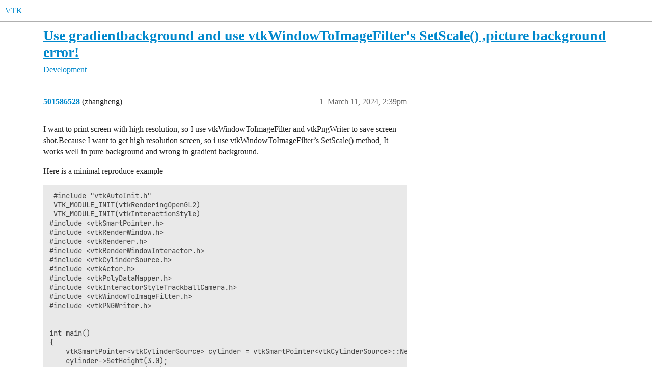

--- FILE ---
content_type: text/html; charset=utf-8
request_url: https://discourse.vtk.org/t/use-gradientbackground-and-use-vtkwindowtoimagefilters-setscale-picture-background-error/13506
body_size: 3869
content:
<!DOCTYPE html>
<html lang="en">
  <head>
    <meta charset="utf-8">
    <title>Use gradientbackground and use vtkWindowToImageFilter&#39;s SetScale() ,picture background error! - Development - VTK</title>
    <meta name="description" content="I want to print screen with high resolution, so I use vtkWindowToImageFilter and vtkPngWriter to save screen shot.Because I want to get high resolution screen, so i use vtkWindowToImageFilter’s SetScale() method, It work&amp;hellip;">
    <meta name="generator" content="Discourse 2025.12.0-latest - https://github.com/discourse/discourse version 2677ac1e4fabd041a04d4b87468123d58c340b9d">
<link rel="icon" type="image/png" href="https://discourse.vtk.org/uploads/default/optimized/1X/6c8eb860cf266ca35755a0f95e95251fbe63514d_2_32x32.png">
<link rel="apple-touch-icon" type="image/png" href="https://discourse.vtk.org/uploads/default/optimized/1X/b7d45ff6520965c4fbd148f8d0b1f7720956fa24_2_180x180.png">
<meta name="theme-color" media="all" content="#ffffff">

<meta name="color-scheme" content="light">

<meta name="viewport" content="width=device-width, initial-scale=1.0, minimum-scale=1.0, viewport-fit=cover">
<link rel="canonical" href="https://discourse.vtk.org/t/use-gradientbackground-and-use-vtkwindowtoimagefilters-setscale-picture-background-error/13506" />

<link rel="search" type="application/opensearchdescription+xml" href="https://discourse.vtk.org/opensearch.xml" title="VTK Search">

    
    <link href="/stylesheets/color_definitions_light_2_3_2715e0be8ace75bf40026352185b538340f69782.css?__ws=discourse.vtk.org" media="all" rel="stylesheet" class="light-scheme" data-scheme-id="2"/>

<link href="/stylesheets/common_4b58e406b018b1212ad97c449d6f7e8f3ac60c04.css?__ws=discourse.vtk.org" media="all" rel="stylesheet" data-target="common"  />

  <link href="/stylesheets/mobile_4b58e406b018b1212ad97c449d6f7e8f3ac60c04.css?__ws=discourse.vtk.org" media="(max-width: 39.99999rem)" rel="stylesheet" data-target="mobile"  />
  <link href="/stylesheets/desktop_4b58e406b018b1212ad97c449d6f7e8f3ac60c04.css?__ws=discourse.vtk.org" media="(min-width: 40rem)" rel="stylesheet" data-target="desktop"  />



    <link href="/stylesheets/checklist_4b58e406b018b1212ad97c449d6f7e8f3ac60c04.css?__ws=discourse.vtk.org" media="all" rel="stylesheet" data-target="checklist"  />
    <link href="/stylesheets/discourse-akismet_4b58e406b018b1212ad97c449d6f7e8f3ac60c04.css?__ws=discourse.vtk.org" media="all" rel="stylesheet" data-target="discourse-akismet"  />
    <link href="/stylesheets/discourse-details_4b58e406b018b1212ad97c449d6f7e8f3ac60c04.css?__ws=discourse.vtk.org" media="all" rel="stylesheet" data-target="discourse-details"  />
    <link href="/stylesheets/discourse-lazy-videos_4b58e406b018b1212ad97c449d6f7e8f3ac60c04.css?__ws=discourse.vtk.org" media="all" rel="stylesheet" data-target="discourse-lazy-videos"  />
    <link href="/stylesheets/discourse-local-dates_4b58e406b018b1212ad97c449d6f7e8f3ac60c04.css?__ws=discourse.vtk.org" media="all" rel="stylesheet" data-target="discourse-local-dates"  />
    <link href="/stylesheets/discourse-math_4b58e406b018b1212ad97c449d6f7e8f3ac60c04.css?__ws=discourse.vtk.org" media="all" rel="stylesheet" data-target="discourse-math"  />
    <link href="/stylesheets/discourse-narrative-bot_4b58e406b018b1212ad97c449d6f7e8f3ac60c04.css?__ws=discourse.vtk.org" media="all" rel="stylesheet" data-target="discourse-narrative-bot"  />
    <link href="/stylesheets/discourse-presence_4b58e406b018b1212ad97c449d6f7e8f3ac60c04.css?__ws=discourse.vtk.org" media="all" rel="stylesheet" data-target="discourse-presence"  />
    <link href="/stylesheets/discourse-solved_4b58e406b018b1212ad97c449d6f7e8f3ac60c04.css?__ws=discourse.vtk.org" media="all" rel="stylesheet" data-target="discourse-solved"  />
    <link href="/stylesheets/discourse-templates_4b58e406b018b1212ad97c449d6f7e8f3ac60c04.css?__ws=discourse.vtk.org" media="all" rel="stylesheet" data-target="discourse-templates"  />
    <link href="/stylesheets/discourse-topic-voting_4b58e406b018b1212ad97c449d6f7e8f3ac60c04.css?__ws=discourse.vtk.org" media="all" rel="stylesheet" data-target="discourse-topic-voting"  />
    <link href="/stylesheets/docker_manager_4b58e406b018b1212ad97c449d6f7e8f3ac60c04.css?__ws=discourse.vtk.org" media="all" rel="stylesheet" data-target="docker_manager"  />
    <link href="/stylesheets/footnote_4b58e406b018b1212ad97c449d6f7e8f3ac60c04.css?__ws=discourse.vtk.org" media="all" rel="stylesheet" data-target="footnote"  />
    <link href="/stylesheets/poll_4b58e406b018b1212ad97c449d6f7e8f3ac60c04.css?__ws=discourse.vtk.org" media="all" rel="stylesheet" data-target="poll"  />
    <link href="/stylesheets/spoiler-alert_4b58e406b018b1212ad97c449d6f7e8f3ac60c04.css?__ws=discourse.vtk.org" media="all" rel="stylesheet" data-target="spoiler-alert"  />
    <link href="/stylesheets/discourse-solved_mobile_4b58e406b018b1212ad97c449d6f7e8f3ac60c04.css?__ws=discourse.vtk.org" media="(max-width: 39.99999rem)" rel="stylesheet" data-target="discourse-solved_mobile"  />
    <link href="/stylesheets/discourse-topic-voting_mobile_4b58e406b018b1212ad97c449d6f7e8f3ac60c04.css?__ws=discourse.vtk.org" media="(max-width: 39.99999rem)" rel="stylesheet" data-target="discourse-topic-voting_mobile"  />
    <link href="/stylesheets/discourse-topic-voting_desktop_4b58e406b018b1212ad97c449d6f7e8f3ac60c04.css?__ws=discourse.vtk.org" media="(min-width: 40rem)" rel="stylesheet" data-target="discourse-topic-voting_desktop"  />
    <link href="/stylesheets/poll_desktop_4b58e406b018b1212ad97c449d6f7e8f3ac60c04.css?__ws=discourse.vtk.org" media="(min-width: 40rem)" rel="stylesheet" data-target="poll_desktop"  />

  
    
    

    
    
        <link rel="alternate nofollow" type="application/rss+xml" title="RSS feed of &#39;Use gradientbackground and use vtkWindowToImageFilter&#39;s SetScale() ,picture background error!&#39;" href="https://discourse.vtk.org/t/use-gradientbackground-and-use-vtkwindowtoimagefilters-setscale-picture-background-error/13506.rss" />
    <meta property="og:site_name" content="VTK" />
<meta property="og:type" content="website" />
<meta name="twitter:card" content="summary" />
<meta name="twitter:image" content="https://discourse.vtk.org/uploads/default/original/2X/6/645be0ba277c1e40a981a791159d3746a534689e.png" />
<meta property="og:image" content="https://discourse.vtk.org/uploads/default/original/2X/6/645be0ba277c1e40a981a791159d3746a534689e.png" />
<meta property="og:url" content="https://discourse.vtk.org/t/use-gradientbackground-and-use-vtkwindowtoimagefilters-setscale-picture-background-error/13506" />
<meta name="twitter:url" content="https://discourse.vtk.org/t/use-gradientbackground-and-use-vtkwindowtoimagefilters-setscale-picture-background-error/13506" />
<meta property="og:title" content="Use gradientbackground and use vtkWindowToImageFilter&#39;s SetScale() ,picture background error!" />
<meta name="twitter:title" content="Use gradientbackground and use vtkWindowToImageFilter&#39;s SetScale() ,picture background error!" />
<meta property="og:description" content="I want to print screen with high resolution, so I use vtkWindowToImageFilter and vtkPngWriter to save screen shot.Because I want to get high resolution screen, so i use vtkWindowToImageFilter’s SetScale() method, It works well in pure background and wrong in gradient background.  Here is a minimal reproduce example   #include &quot;vtkAutoInit.h&quot;  VTK_MODULE_INIT(vtkRenderingOpenGL2)  VTK_MODULE_INIT(vtkInteractionStyle) #include &lt;vtkSmartPointer.h&gt; #include &lt;vtkRenderWindow.h&gt; #include &lt;vtkRenderer...." />
<meta name="twitter:description" content="I want to print screen with high resolution, so I use vtkWindowToImageFilter and vtkPngWriter to save screen shot.Because I want to get high resolution screen, so i use vtkWindowToImageFilter’s SetScale() method, It works well in pure background and wrong in gradient background.  Here is a minimal reproduce example   #include &quot;vtkAutoInit.h&quot;  VTK_MODULE_INIT(vtkRenderingOpenGL2)  VTK_MODULE_INIT(vtkInteractionStyle) #include &lt;vtkSmartPointer.h&gt; #include &lt;vtkRenderWindow.h&gt; #include &lt;vtkRenderer...." />
<meta property="og:article:section" content="Development" />
<meta property="og:article:section:color" content="0088CC" />
<meta property="article:published_time" content="2024-03-11T14:39:08+00:00" />
<meta property="og:ignore_canonical" content="true" />


    <script type="application/ld+json">{"@context":"http://schema.org","@type":"QAPage","name":"Use gradientbackground and use vtkWindowToImageFilter's SetScale() ,picture background error!","mainEntity":{"@type":"Question","name":"Use gradientbackground and use vtkWindowToImageFilter's SetScale() ,picture background error!","text":"I want to print screen with high resolution, so I use vtkWindowToImageFilter and vtkPngWriter to save screen shot.Because I want to get high resolution screen, so i use vtkWindowToImageFilter’s SetScale() method, It works well in pure background and wrong in gradient background.\n\nHere is a minimal r&hellip;","upvoteCount":0,"answerCount":0,"datePublished":"2024-03-11T14:39:08.344Z","author":{"@type":"Person","name":"501586528","url":"https://discourse.vtk.org/u/501586528"}}}</script>
  </head>
  <body class="crawler ">
    
    <header>
  <a href="/">VTK</a>
</header>

    <div id="main-outlet" class="wrap" role="main">
        <div id="topic-title">
    <h1>
      <a href="/t/use-gradientbackground-and-use-vtkwindowtoimagefilters-setscale-picture-background-error/13506">Use gradientbackground and use vtkWindowToImageFilter&#39;s SetScale() ,picture background error!</a>
    </h1>

      <div class="topic-category" itemscope itemtype="http://schema.org/BreadcrumbList">
          <span itemprop="itemListElement" itemscope itemtype="http://schema.org/ListItem">
            <a href="/c/development/7" class="badge-wrapper bullet" itemprop="item">
              <span class='badge-category-bg' style='background-color: #0088CC'></span>
              <span class='badge-category clear-badge'>
                <span class='category-name' itemprop='name'>Development</span>
              </span>
            </a>
            <meta itemprop="position" content="1" />
          </span>
      </div>

  </div>

  

    <div itemscope itemtype='http://schema.org/DiscussionForumPosting'>
      <meta itemprop='headline' content='Use gradientbackground and use vtkWindowToImageFilter&#39;s SetScale() ,picture background error!'>
      <link itemprop='url' href='https://discourse.vtk.org/t/use-gradientbackground-and-use-vtkwindowtoimagefilters-setscale-picture-background-error/13506'>
      <meta itemprop='datePublished' content='2024-03-11T14:39:08Z'>
        <meta itemprop='articleSection' content='Development'>
      <meta itemprop='keywords' content=''>
      <div itemprop='publisher' itemscope itemtype="http://schema.org/Organization">
        <meta itemprop='name' content='Kitware, Inc.'>
          <div itemprop='logo' itemscope itemtype="http://schema.org/ImageObject">
            <meta itemprop='url' content='https://discourse.vtk.org/uploads/default/original/1X/b7d45ff6520965c4fbd148f8d0b1f7720956fa24.png'>
          </div>
      </div>


          <div id='post_1'  class='topic-body crawler-post'>
            <div class='crawler-post-meta'>
              <span class="creator" itemprop="author" itemscope itemtype="http://schema.org/Person">
                <a itemprop="url" rel='nofollow' href='https://discourse.vtk.org/u/501586528'><span itemprop='name'>501586528</span></a>
                (zhangheng)
              </span>

                <link itemprop="mainEntityOfPage" href="https://discourse.vtk.org/t/use-gradientbackground-and-use-vtkwindowtoimagefilters-setscale-picture-background-error/13506">

                <link itemprop="image" href="https://discourse.vtk.org/uploads/default/original/2X/6/645be0ba277c1e40a981a791159d3746a534689e.png">

              <span class="crawler-post-infos">
                  <time  datetime='2024-03-11T14:39:08Z' class='post-time'>
                    March 11, 2024,  2:39pm
                  </time>
                  <meta itemprop='dateModified' content='2024-03-11T14:39:08Z'>
              <span itemprop='position'>1</span>
              </span>
            </div>
            <div class='post' itemprop='text'>
              <p>I want to print screen with high resolution, so I use vtkWindowToImageFilter and vtkPngWriter to save screen shot.Because I want to get high resolution screen, so i use vtkWindowToImageFilter’s SetScale() method, It works well in pure background and wrong in gradient background.</p>
<p>Here is a minimal reproduce example</p>
<pre><code class="lang-auto"> #include "vtkAutoInit.h"
 VTK_MODULE_INIT(vtkRenderingOpenGL2)
 VTK_MODULE_INIT(vtkInteractionStyle)
#include &lt;vtkSmartPointer.h&gt;
#include &lt;vtkRenderWindow.h&gt;
#include &lt;vtkRenderer.h&gt;
#include &lt;vtkRenderWindowInteractor.h&gt;
#include &lt;vtkCylinderSource.h&gt;
#include &lt;vtkActor.h&gt;
#include &lt;vtkPolyDataMapper.h&gt;
#include &lt;vtkInteractorStyleTrackballCamera.h&gt;
#include &lt;vtkWindowToImageFilter.h&gt;
#include &lt;vtkPNGWriter.h&gt;


int main()
{
    vtkSmartPointer&lt;vtkCylinderSource&gt; cylinder = vtkSmartPointer&lt;vtkCylinderSource&gt;::New();
    cylinder-&gt;SetHeight(3.0);
    cylinder-&gt;SetRadius(1.0);
    cylinder-&gt;SetResolution(10);

    vtkSmartPointer&lt;vtkPolyDataMapper&gt; cylinderMapper = vtkSmartPointer&lt;vtkPolyDataMapper&gt;::New();
    cylinderMapper-&gt;SetInputConnection(cylinder-&gt;GetOutputPort());
    vtkSmartPointer&lt;vtkActor&gt; cylinderActor = vtkSmartPointer&lt;vtkActor&gt;::New();
    cylinderActor-&gt;SetMapper(cylinderMapper);

    vtkSmartPointer&lt;vtkRenderer&gt; renderer = vtkSmartPointer&lt;vtkRenderer&gt;::New();
    renderer-&gt;AddActor(cylinderActor);
    renderer-&gt;SetBackground(0.5,0.3,0.4);
    renderer-&gt;SetBackground2(69 / 255, 50 / 255, 100 / 255);
    renderer-&gt;SetGradientBackground(true);

    vtkSmartPointer&lt;vtkRenderWindow&gt; renWin = vtkSmartPointer&lt;vtkRenderWindow&gt;::New();
    renWin-&gt;AddRenderer(renderer);
    renWin-&gt;SetSize(600,600);

    vtkSmartPointer&lt;vtkRenderWindowInteractor&gt; iren = vtkSmartPointer&lt;vtkRenderWindowInteractor&gt;::New();
    iren-&gt;SetRenderWindow(renWin);

    renWin-&gt;Render();
    
    iren-&gt;Initialize();

    vtkSmartPointer&lt;vtkWindowToImageFilter&gt; filter = vtkSmartPointer&lt;vtkWindowToImageFilter&gt;::New();
    filter-&gt;SetInput(renWin);
    filter-&gt;SetScale(5);
    filter-&gt;ReadFrontBufferOff();
    filter-&gt;Update();

    vtkSmartPointer&lt;vtkPNGWriter&gt; writer = vtkSmartPointer&lt;vtkPNGWriter&gt;::New();
    writer-&gt;SetFileName("screenshot.png");
    writer-&gt;SetInputConnection(filter-&gt;GetOutputPort());
    writer-&gt;Write();

    iren-&gt;Start();
    return 0;
}
</code></pre>
<p>Here is my vtk program.<br>
<div class="lightbox-wrapper"><a class="lightbox" href="https://discourse.vtk.org/uploads/default/original/2X/6/645be0ba277c1e40a981a791159d3746a534689e.png" data-download-href="https://discourse.vtk.org/uploads/default/645be0ba277c1e40a981a791159d3746a534689e" title="企业微信截图_17101677697918"><img src="https://discourse.vtk.org/uploads/default/original/2X/6/645be0ba277c1e40a981a791159d3746a534689e.png" alt="企业微信截图_17101677697918" data-base62-sha1="ejOAQUCksVawQCt70I5NfKW7A4K" width="482" height="500" data-dominant-color="83767C"><div class="meta"><svg class="fa d-icon d-icon-far-image svg-icon" aria-hidden="true"><use href="#far-image"></use></svg><span class="filename">企业微信截图_17101677697918</span><span class="informations">616×639 9.19 KB</span><svg class="fa d-icon d-icon-discourse-expand svg-icon" aria-hidden="true"><use href="#discourse-expand"></use></svg></div></a></div></p>
<p>Here is my picture.<br>
<div class="lightbox-wrapper"><a class="lightbox" href="https://discourse.vtk.org/uploads/default/original/2X/4/4cc241b3a664dedef573755348cf1a5870095262.png" data-download-href="https://discourse.vtk.org/uploads/default/4cc241b3a664dedef573755348cf1a5870095262" title="screenshot"><img src="https://discourse.vtk.org/uploads/default/optimized/2X/4/4cc241b3a664dedef573755348cf1a5870095262_2_500x500.png" alt="screenshot" data-base62-sha1="aX2tNOJ22ofvUvmMZU4uvGO36Aa" width="500" height="500" srcset="https://discourse.vtk.org/uploads/default/optimized/2X/4/4cc241b3a664dedef573755348cf1a5870095262_2_500x500.png, https://discourse.vtk.org/uploads/default/optimized/2X/4/4cc241b3a664dedef573755348cf1a5870095262_2_750x750.png 1.5x, https://discourse.vtk.org/uploads/default/optimized/2X/4/4cc241b3a664dedef573755348cf1a5870095262_2_1000x1000.png 2x" data-dominant-color="807179"><div class="meta"><svg class="fa d-icon d-icon-far-image svg-icon" aria-hidden="true"><use href="#far-image"></use></svg><span class="filename">screenshot</span><span class="informations">3000×3000 51.1 KB</span><svg class="fa d-icon d-icon-discourse-expand svg-icon" aria-hidden="true"><use href="#discourse-expand"></use></svg></div></a></div></p>
<p>I want to keep their background color consistent. What should I do?</p>
<p>Thank you very much!</p>
            </div>

            <div itemprop="interactionStatistic" itemscope itemtype="http://schema.org/InteractionCounter">
              <meta itemprop="interactionType" content="http://schema.org/LikeAction"/>
              <meta itemprop="userInteractionCount" content="0" />
              <span class='post-likes'></span>
            </div>


            
          </div>
    </div>


    




    </div>
    <footer class="container wrap">
  <nav class='crawler-nav'>
    <ul>
      <li itemscope itemtype='http://schema.org/SiteNavigationElement'>
        <span itemprop='name'>
          <a href='/' itemprop="url">Home </a>
        </span>
      </li>
      <li itemscope itemtype='http://schema.org/SiteNavigationElement'>
        <span itemprop='name'>
          <a href='/categories' itemprop="url">Categories </a>
        </span>
      </li>
      <li itemscope itemtype='http://schema.org/SiteNavigationElement'>
        <span itemprop='name'>
          <a href='/guidelines' itemprop="url">Guidelines </a>
        </span>
      </li>
        <li itemscope itemtype='http://schema.org/SiteNavigationElement'>
          <span itemprop='name'>
            <a href='/tos' itemprop="url">Terms of Service </a>
          </span>
        </li>
        <li itemscope itemtype='http://schema.org/SiteNavigationElement'>
          <span itemprop='name'>
            <a href='/privacy' itemprop="url">Privacy Policy </a>
          </span>
        </li>
    </ul>
  </nav>
  <p class='powered-by-link'>Powered by <a href="https://www.discourse.org">Discourse</a>, best viewed with JavaScript enabled</p>
</footer>

    
    
  </body>
  
</html>


--- FILE ---
content_type: text/css
request_url: https://discourse.vtk.org/stylesheets/discourse-narrative-bot_4b58e406b018b1212ad97c449d6f7e8f3ac60c04.css?__ws=discourse.vtk.org
body_size: 153
content:
article[data-user-id="-2"] div.cooked iframe{border:0}
/*# sourceMappingURL=discourse-narrative-bot_4b58e406b018b1212ad97c449d6f7e8f3ac60c04.css.map?__ws=discourse.vtk.org */
